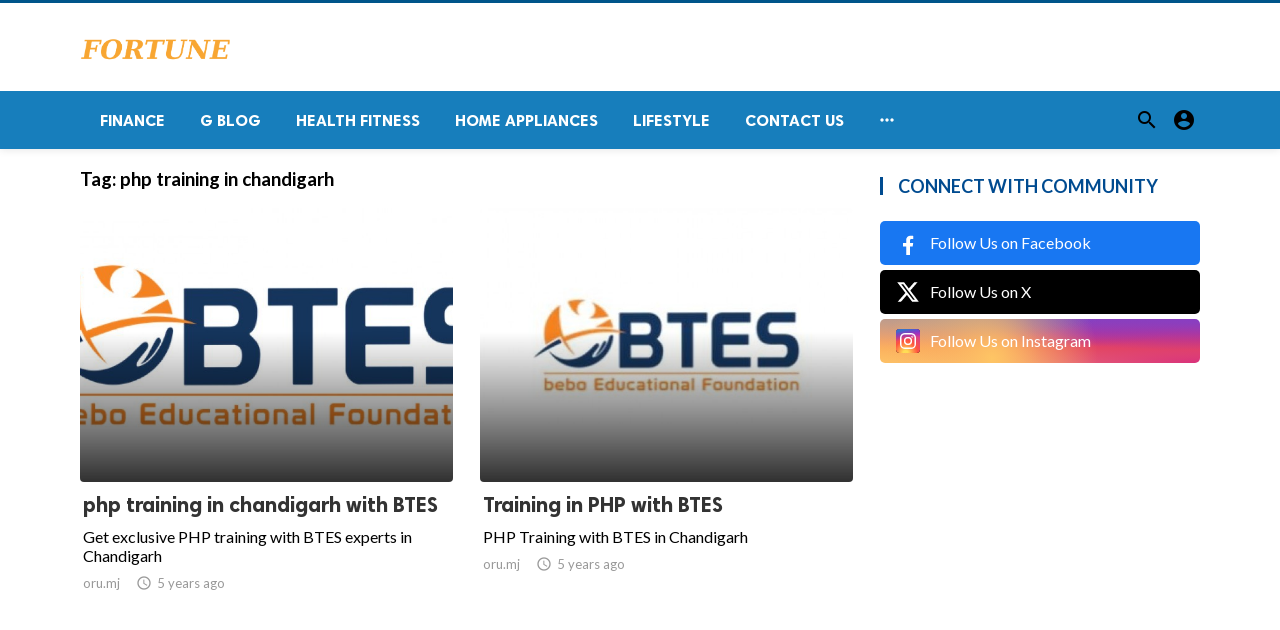

--- FILE ---
content_type: text/html; charset=UTF-8
request_url: https://fortunetelleroracle.com/public/tag/php-training-in-chandigarh
body_size: 4581
content:
<!doctype html>
<html lang="en">

<head>
    <title>php training in chandigarh | Digital media blog website</title>
<meta http-equiv="Content-Type" content="text/html; charset=utf-8" />
<meta name="viewport" content="width=device-width, minimum-scale=1.0, maximum-scale=1.0, user-scalable=no" />
<meta name="description" content="php training in chandigarh" />
<meta name="keywords" content="fortunetelleroracle.com is a digital media blog website delivering news and new content to all its users around the world,  We feature content on fitness, Lifestyle, Beauty Products, Fashion, Travel, Healthy Products." />
<meta property="fb:app_id" content="" />
<meta property="og:type" content="website" />
<meta property="og:site_name" content="Digitalmediablogwebsite" />
<meta property="og:title" content="php training in chandigarh | Digital media blog website" />
<meta property="og:description" content="php training in chandigarh" />
<meta property="og:url" content="https://fortunetelleroracle.com/public" />
<meta property="og:locale" content="en_EN">
<meta property="og:image" content="https://fortunetelleroracle.com/public/upload/logo.png" />
<meta name="twitter:card" content="summary_large_image" />
<meta name="twitter:site" content="Digitalmediablogwebsite" />
<meta name="twitter:title" content="php training in chandigarh | Digital media blog website" />
<meta name="twitter:url" content="https://fortunetelleroracle.com/public" />
<meta name="twitter:description" content="php training in chandigarh" />
<meta name="twitter:image" content="https://fortunetelleroracle.com/public/upload/logo.png" />
<link rel="shortcut icon" href="https://fortunetelleroracle.com/public/upload/favicon.png" />

    <link
    href="https://fonts.googleapis.com/css?family=Lato:400,500,600,700&amp;subset=latin,latin-ext"
    rel='stylesheet' type='text/css' />
<link href="https://fonts.googleapis.com/icon?family=Material+Icons" rel="stylesheet" />
<link type="text/css" rel="stylesheet" href="https://fortunetelleroracle.com/public/assets/css/plugins.css?v=4.9.9" />
<link type="text/css" rel="stylesheet" href="https://fortunetelleroracle.com/public/assets/css/application.css?v=4.9.9" />
    <link rel="stylesheet" href="https://fortunetelleroracle.com/public/assets/theme/viralmag/css/style.css">
  <link rel="canonical" href="https://fortunetelleroracle.com/public/tag/php-training-in-chandigarh" />
    <style>
body {font-family: Lato, Helvetica, Arial, sans-serif;}
</style>

    
    </head>

<body class="">
    <header class="header">
    <div class="header__searchbar">
        <div class="container">
            <div class="header__searchbar__container">
                <form action="https://fortunetelleroracle.com/public/search" method="get">
                    <input class="header__searchbar__container__input" id="search" type="search" required="" name="q"
                        placeholder="Search:" autocomplete="off">
                    <label class="header__searchbar__container__close material-button material-button--icon ripple"
                        for="search"><i class="material-icons">&#xE5CD;</i></label>
                </form>
            </div>
        </div>
    </div>
    <div class="header__appbar header__appbar_top_color">
        <div class="container">
            <div class="header__appbar--left">
                <div class="header__appbar--left__nav visible-mobile">
                    <i class="material-icons">menu</i>
                </div>
                <div class="header__appbar--left__logo">
                    <a href="https://fortunetelleroracle.com/public">
     <img class="site-logo" src="https://fortunetelleroracle.com/public/upload/logo.png" alt="Digital media blog website">
</a>
                </div>
            </div>
            <div class="header__appbar--right hide-mobile">
                             </div>
        </div>
    </div>
    <div class="header__appbar header__appbar_menu">
        <div class="container">
            <div class="header__appbar--left hide-mobile">
                <div class="header__appbar--left__menu ">
                    <ul class="level_root header__appbar--left__menu__list">
    <li data-id="76" class="menu_item header__appbar--left__menu__list__item ">
                <a href="https://fortunetelleroracle.com/public/finance" class="menu-link  ripple"
                target="_self">
        <span class="menu-icon "></span>
    <span class="menu-title ">Finance</span>
    </a>
    </li>
    <li data-id="68" class="menu_item header__appbar--left__menu__list__item ">
                <a href="https://fortunetelleroracle.com/public/g-blog" class="menu-link  ripple"
                target="_self">
        <span class="menu-icon "></span>
    <span class="menu-title ">G Blog</span>
    </a>
    </li>
    <li data-id="70" class="menu_item header__appbar--left__menu__list__item ">
                <a href="https://fortunetelleroracle.com/public/health-fitness" class="menu-link  ripple"
                target="_self">
        <span class="menu-icon "></span>
    <span class="menu-title ">Health Fitness</span>
    </a>
    </li>
    <li data-id="71" class="menu_item header__appbar--left__menu__list__item ">
                <a href="https://fortunetelleroracle.com/public/home-appliances" class="menu-link  ripple"
                target="_self">
        <span class="menu-icon "></span>
    <span class="menu-title ">Home Appliances</span>
    </a>
    </li>
    <li data-id="73" class="menu_item header__appbar--left__menu__list__item ">
                <a href="https://fortunetelleroracle.com/public/lifestyle" class="menu-link  ripple"
                target="_self">
        <span class="menu-icon "></span>
    <span class="menu-title ">Lifestyle</span>
    </a>
    </li>
    <li data-id="67" class="menu_item header__appbar--left__menu__list__item ">
                <a href="https://fortunetelleroracle.com/public/contact" class="menu-link  ripple"
                target="_self">
        <span class="menu-icon "></span>
    <span class="menu-title ">Contact Us</span>
    </a>
    </li>
    </ul>

    <ul class="header__appbar--left__menu__list">
        <li class="header__appbar--left__menu__list__item">
            <a class="category-dropdown-button ripple has-dropdown" href="javascript:" data-target="category-dropdown"
                data-align="center">
                <i class="material-icons">&#xE5D3;</i>
            </a>
            <div class="category-dropdown dropdown-container">
                <div class="category-dropdown_sec sec_cat1 clearfix">
                    <div class="category-dropdown_community">
                        <div class="community_title">Hey Buzzy Community!</div>
                        <div class="community_desc">
                                                            <a href="/login">Log in</a> or <a href="/register">sign up</a> to create your own posts.
                                                    </div>
                    </div>

                                    </div>
                <div class="category-dropdown_sec sec_cat2 clearfix">
                    <ul class="level_root ">
    <li data-id="13" class="menu_item dropdown-container__item ripple ">
                <a href="" class="menu-link  ripple"
                target="_self">
        <span class="menu-icon "></span>
    <span class="menu-title ">Africa</span>
    </a>
    </li>
    <li data-id="14" class="menu_item dropdown-container__item ripple ">
                <a href="https://fortunetelleroracle.com/public/american" class="menu-link  ripple"
                target="_self">
        <span class="menu-icon "></span>
    <span class="menu-title ">American</span>
    </a>
    </li>
    <li data-id="15" class="menu_item dropdown-container__item ripple ">
                <a href="" class="menu-link  ripple"
                target="_self">
        <span class="menu-icon "></span>
    <span class="menu-title ">Animals</span>
    </a>
    </li>
    <li data-id="16" class="menu_item dropdown-container__item ripple ">
                <a href="" class="menu-link  ripple"
                target="_self">
        <span class="menu-icon "></span>
    <span class="menu-title ">Asia Pacific</span>
    </a>
    </li>
    <li data-id="17" class="menu_item dropdown-container__item ripple ">
                <a href="" class="menu-link  ripple"
                target="_self">
        <span class="menu-icon "></span>
    <span class="menu-title ">Basketball</span>
    </a>
    </li>
    <li data-id="18" class="menu_item dropdown-container__item ripple ">
                <a href="https://fortunetelleroracle.com/public/beauty-skincare-products" class="menu-link  ripple"
                target="_self">
        <span class="menu-icon "></span>
    <span class="menu-title ">Beauty &amp; Skincare Products</span>
    </a>
    </li>
    <li data-id="19" class="menu_item dropdown-container__item ripple ">
                <a href="https://fortunetelleroracle.com/public/books" class="menu-link  ripple"
                target="_self">
        <span class="menu-icon "></span>
    <span class="menu-title ">Books</span>
    </a>
    </li>
    <li data-id="20" class="menu_item dropdown-container__item ripple ">
                <a href="https://fortunetelleroracle.com/public/business" class="menu-link  ripple"
                target="_self">
        <span class="menu-icon "></span>
    <span class="menu-title ">Business</span>
    </a>
    </li>
    <li data-id="21" class="menu_item dropdown-container__item ripple ">
                <a href="https://fortunetelleroracle.com/public/business-advice" class="menu-link  ripple"
                target="_self">
        <span class="menu-icon "></span>
    <span class="menu-title ">Business Advice</span>
    </a>
    </li>
    <li data-id="22" class="menu_item dropdown-container__item ripple ">
                <a href="https://fortunetelleroracle.com/public/car-accessories" class="menu-link  ripple"
                target="_self">
        <span class="menu-icon "></span>
    <span class="menu-title ">Car Accessories</span>
    </a>
    </li>
    <li data-id="23" class="menu_item dropdown-container__item ripple ">
                <a href="https://fortunetelleroracle.com/public/celebrities" class="menu-link  ripple"
                target="_self">
        <span class="menu-icon "></span>
    <span class="menu-title ">Celebrities</span>
    </a>
    </li>
    <li data-id="24" class="menu_item dropdown-container__item ripple ">
                <a href="https://fortunetelleroracle.com/public/computer-accessories" class="menu-link  ripple"
                target="_self">
        <span class="menu-icon "></span>
    <span class="menu-title ">computer &amp; Accessories</span>
    </a>
    </li>
    <li data-id="25" class="menu_item dropdown-container__item ripple ">
                <a href="https://fortunetelleroracle.com/public/eco-friendly-products" class="menu-link  ripple"
                target="_self">
        <span class="menu-icon "></span>
    <span class="menu-title ">Eco-Friendly Products</span>
    </a>
    </li>
    <li data-id="26" class="menu_item dropdown-container__item ripple ">
                <a href="https://fortunetelleroracle.com/public/education" class="menu-link  ripple"
                target="_self">
        <span class="menu-icon "></span>
    <span class="menu-title ">Education</span>
    </a>
    </li>
    <li data-id="27" class="menu_item dropdown-container__item ripple ">
                <a href="https://fortunetelleroracle.com/public/entertainment" class="menu-link  ripple"
                target="_self">
        <span class="menu-icon "></span>
    <span class="menu-title ">Entertainment</span>
    </a>
    </li>
    <li data-id="28" class="menu_item dropdown-container__item ripple ">
                <a href="" class="menu-link  ripple"
                target="_self">
        <span class="menu-icon "></span>
    <span class="menu-title ">Europe</span>
    </a>
    </li>
    <li data-id="29" class="menu_item dropdown-container__item ripple ">
                <a href="https://fortunetelleroracle.com/public/fashion-accessories" class="menu-link  ripple"
                target="_self">
        <span class="menu-icon "></span>
    <span class="menu-title ">Fashion &amp; Accessories</span>
    </a>
    </li>
    <li data-id="30" class="menu_item dropdown-container__item ripple ">
                <a href="https://fortunetelleroracle.com/public/food-drink" class="menu-link  ripple"
                target="_self">
        <span class="menu-icon "></span>
    <span class="menu-title ">Food &amp; Drink</span>
    </a>
    </li>
    <li data-id="31" class="menu_item dropdown-container__item ripple ">
                <a href="" class="menu-link  ripple"
                target="_self">
        <span class="menu-icon "></span>
    <span class="menu-title ">Football</span>
    </a>
    </li>
    <li data-id="33" class="menu_item dropdown-container__item ripple ">
                <a href="https://fortunetelleroracle.com/public/funny-video" class="menu-link  ripple"
                target="_self">
        <span class="menu-icon "></span>
    <span class="menu-title ">Funny Video</span>
    </a>
    </li>
    <li data-id="34" class="menu_item dropdown-container__item ripple ">
                <a href="" class="menu-link  ripple"
                target="_self">
        <span class="menu-icon "></span>
    <span class="menu-title ">Gaming</span>
    </a>
    </li>
    <li data-id="35" class="menu_item dropdown-container__item ripple ">
                <a href="" class="menu-link  ripple"
                target="_self">
        <span class="menu-icon "></span>
    <span class="menu-title ">Golf</span>
    </a>
    </li>
    <li data-id="36" class="menu_item dropdown-container__item ripple ">
                <a href="https://fortunetelleroracle.com/public/handy-man-services" class="menu-link  ripple"
                target="_self">
        <span class="menu-icon "></span>
    <span class="menu-title ">Handy Man &amp; Services</span>
    </a>
    </li>
    <li data-id="37" class="menu_item dropdown-container__item ripple ">
                <a href="https://fortunetelleroracle.com/public/health-diet-products" class="menu-link  ripple"
                target="_self">
        <span class="menu-icon "></span>
    <span class="menu-title ">Health &amp; Diet Products</span>
    </a>
    </li>
    <li data-id="38" class="menu_item dropdown-container__item ripple ">
                <a href="https://fortunetelleroracle.com/public/health-care-products" class="menu-link  ripple"
                target="_self">
        <span class="menu-icon "></span>
    <span class="menu-title ">Health Care Products</span>
    </a>
    </li>
    <li data-id="39" class="menu_item dropdown-container__item ripple ">
                <a href="https://fortunetelleroracle.com/public/hobbies" class="menu-link  ripple"
                target="_self">
        <span class="menu-icon "></span>
    <span class="menu-title ">Hobbies</span>
    </a>
    </li>
    <li data-id="40" class="menu_item dropdown-container__item ripple ">
                <a href="https://fortunetelleroracle.com/public/hobbies-craft" class="menu-link  ripple"
                target="_self">
        <span class="menu-icon "></span>
    <span class="menu-title ">Hobbies &amp; Craft</span>
    </a>
    </li>
    <li data-id="41" class="menu_item dropdown-container__item ripple ">
                <a href="https://fortunetelleroracle.com/public/home-garden-products" class="menu-link  ripple"
                target="_self">
        <span class="menu-icon "></span>
    <span class="menu-title ">Home &amp; Garden Products</span>
    </a>
    </li>
    <li data-id="42" class="menu_item dropdown-container__item ripple ">
                <a href="https://fortunetelleroracle.com/public/hotel" class="menu-link  ripple"
                target="_self">
        <span class="menu-icon "></span>
    <span class="menu-title ">Hotel</span>
    </a>
    </li>
    <li data-id="43" class="menu_item dropdown-container__item ripple ">
                <a href="https://fortunetelleroracle.com/public/how-to-video" class="menu-link  ripple"
                target="_self">
        <span class="menu-icon "></span>
    <span class="menu-title ">How To Video</span>
    </a>
    </li>
    <li data-id="44" class="menu_item dropdown-container__item ripple ">
                <a href="https://fortunetelleroracle.com/public/kids-toys" class="menu-link  ripple"
                target="_self">
        <span class="menu-icon "></span>
    <span class="menu-title ">Kids Toys</span>
    </a>
    </li>
    <li data-id="45" class="menu_item dropdown-container__item ripple ">
                <a href="https://fortunetelleroracle.com/public/lamps-shades" class="menu-link  ripple"
                target="_self">
        <span class="menu-icon "></span>
    <span class="menu-title ">Lamps &amp; Shades</span>
    </a>
    </li>
    <li data-id="46" class="menu_item dropdown-container__item ripple ">
                <a href="https://fortunetelleroracle.com/public/life-style" class="menu-link  ripple"
                target="_self">
        <span class="menu-icon "></span>
    <span class="menu-title ">Life Style</span>
    </a>
    </li>
    <li data-id="47" class="menu_item dropdown-container__item ripple ">
                <a href="" class="menu-link  ripple"
                target="_self">
        <span class="menu-icon "></span>
    <span class="menu-title ">Lists</span>
    </a>
    </li>
    <li data-id="48" class="menu_item dropdown-container__item ripple ">
                <a href="" class="menu-link  ripple"
                target="_self">
        <span class="menu-icon "></span>
    <span class="menu-title ">Middle East</span>
    </a>
    </li>
    <li data-id="49" class="menu_item dropdown-container__item ripple ">
                <a href="https://fortunetelleroracle.com/public/mobile-phone-accessories" class="menu-link  ripple"
                target="_self">
        <span class="menu-icon "></span>
    <span class="menu-title ">Mobile Phone &amp; Accessories</span>
    </a>
    </li>
    <li data-id="51" class="menu_item dropdown-container__item ripple ">
                <a href="https://fortunetelleroracle.com/public/music-video" class="menu-link  ripple"
                target="_self">
        <span class="menu-icon "></span>
    <span class="menu-title ">Music Video</span>
    </a>
    </li>
    <li data-id="52" class="menu_item dropdown-container__item ripple ">
                <a href="https://fortunetelleroracle.com/public/news" class="menu-link  ripple"
                target="_self">
        <span class="menu-icon "></span>
    <span class="menu-title ">News</span>
    </a>
    </li>
    <li data-id="53" class="menu_item dropdown-container__item ripple ">
                <a href="https://fortunetelleroracle.com/public/other" class="menu-link  ripple"
                target="_self">
        <span class="menu-icon "></span>
    <span class="menu-title ">Other</span>
    </a>
    </li>
    <li data-id="54" class="menu_item dropdown-container__item ripple ">
                <a href="https://fortunetelleroracle.com/public/pets-products-accessories" class="menu-link  ripple"
                target="_self">
        <span class="menu-icon "></span>
    <span class="menu-title ">Pets Products &amp; Accessories</span>
    </a>
    </li>
    <li data-id="55" class="menu_item dropdown-container__item ripple ">
                <a href="" class="menu-link  ripple"
                target="_self">
        <span class="menu-icon "></span>
    <span class="menu-title ">Politics</span>
    </a>
    </li>
    <li data-id="56" class="menu_item dropdown-container__item ripple ">
                <a href="" class="menu-link  ripple"
                target="_self">
        <span class="menu-icon "></span>
    <span class="menu-title ">Questions Answer</span>
    </a>
    </li>
    <li data-id="57" class="menu_item dropdown-container__item ripple ">
                <a href="" class="menu-link  ripple"
                target="_self">
        <span class="menu-icon "></span>
    <span class="menu-title ">Star Signs</span>
    </a>
    </li>
    <li data-id="58" class="menu_item dropdown-container__item ripple ">
                <a href="" class="menu-link  ripple"
                target="_self">
        <span class="menu-icon "></span>
    <span class="menu-title ">Style</span>
    </a>
    </li>
    <li data-id="59" class="menu_item dropdown-container__item ripple ">
                <a href="" class="menu-link  ripple"
                target="_self">
        <span class="menu-icon "></span>
    <span class="menu-title ">Tennis</span>
    </a>
    </li>
    <li data-id="60" class="menu_item dropdown-container__item ripple ">
                <a href="https://fortunetelleroracle.com/public/travel" class="menu-link  ripple"
                target="_self">
        <span class="menu-icon "></span>
    <span class="menu-title ">Travel</span>
    </a>
    </li>
    <li data-id="61" class="menu_item dropdown-container__item ripple ">
                <a href="https://fortunetelleroracle.com/public/travel-accessories" class="menu-link  ripple"
                target="_self">
        <span class="menu-icon "></span>
    <span class="menu-title ">Travel &amp; Accessories</span>
    </a>
    </li>
    <li data-id="62" class="menu_item dropdown-container__item ripple ">
                <a href="https://fortunetelleroracle.com/public/video-games" class="menu-link  ripple"
                target="_self">
        <span class="menu-icon "></span>
    <span class="menu-title ">Video Games</span>
    </a>
    </li>
    <li data-id="64" class="menu_item dropdown-container__item ripple ">
                <a href="https://fortunetelleroracle.com/public/videos" class="menu-link  ripple"
                target="_self">
        <span class="menu-icon "></span>
    <span class="menu-title ">Videos</span>
    </a>
    </li>
    <li data-id="65" class="menu_item dropdown-container__item ripple ">
                <a href="https://fortunetelleroracle.com/public/wireless-phone-accessories" class="menu-link  ripple"
                target="_self">
        <span class="menu-icon "></span>
    <span class="menu-title ">Wireless Phone &amp; Accessories</span>
    </a>
    </li>
    <li data-id="66" class="menu_item dropdown-container__item ripple ">
                <a href="" class="menu-link  ripple"
                target="_self">
        <span class="menu-icon "></span>
    <span class="menu-title ">World</span>
    </a>
    </li>
    </ul>
                </div>
                <div class="category-dropdown_sec sec_cat3 clearfix">
                    <img class="footer-site-logo" src="https://fortunetelleroracle.com/public/upload/flogo.png" width="60"
                        alt="Digital media blog website">
                    <div class="language-links hor">
    <a class="button button-white" href="javascript:">
        <i class="material-icons">&#xE8E2;</i>
        <b>English</b>
    </a>
    <ul class="sub-nav ">
                <li>
            <a href="https://fortunetelleroracle.com/public/select-language/it" class="sub-item">Italian (it)</a>
        </li>
                <li>
            <a href="https://fortunetelleroracle.com/public/select-language/ar" class="sub-item">Arabic (ar)</a>
        </li>
                <li>
            <a href="https://fortunetelleroracle.com/public/select-language/nl" class="sub-item">Dutch (nl)</a>
        </li>
                <li>
            <a href="https://fortunetelleroracle.com/public/select-language/en" class="sub-item">English (en)</a>
        </li>
                <li>
            <a href="https://fortunetelleroracle.com/public/select-language/ru" class="sub-item">Russian (ru)</a>
        </li>
                <li>
            <a href="https://fortunetelleroracle.com/public/select-language/es" class="sub-item">Spanish (es)</a>
        </li>
                <li>
            <a href="https://fortunetelleroracle.com/public/select-language/tr" class="sub-item">Turkish (tr)</a>
        </li>
            </ul>
</div>

                    <div class="footer-left">
                        <div class="footer-menu clearfix">
                            <ul class="level_root ">
    </ul>
                        </div>
                        <div class="footer-copyright clearfix">
                            Copyright © 2026 Digital media blog website. All rights reserved.
                        </div>
                    </div>
                </div>
            </div>
        </li>
    </ul>
                </div>
            </div>
            <div class="header__appbar--right">
                <div class="header__appbar--right__search">
    <div class="header__appbar--right__search__button material-button material-button--icon ripple">
        <i class="material-icons">&#xE8B6;</i>
    </div>
</div>
                <div class="header__appbar--right__notice">
                                    </div>
                <div class="header__appbar--right__settings">
        <a class="header__appbar--right__settings__button material-button material-button--icon ripple"  href="https://fortunetelleroracle.com/public/login" rel="get:Loginform">
            <i class="material-icons">&#xE853;</i>
        </a>
    </div>
            </div>
        </div>
    </div>
</header>
<div class="drawer">
    <div class="drawer__header clearfix">
        <div class="drawer__header__logo">
        <a href="https://fortunetelleroracle.com/public">
     <img class="site-logo" src="https://fortunetelleroracle.com/public/upload/logo.png" alt="Digital media blog website">
</a>
        </div>
        <span class="drawer__header__close"><i class="material-icons">&#xE408;</i></span>
    </div>
    <ul class="drawer__menu">
        <li class="drawer__menu__item drawer__menu__item--active">
            <a class="drawer__menu__item__link" href="https://fortunetelleroracle.com/public">
                <span class="drawer__menu__item__icon"><i class="material-icons">&#xE88A;</i></span>
                <span class="drawer__menu__item__title">Home</span>
            </a>
        </li>
        <li data-id="2" class="menu_item drawer__menu__item clearfix ">
                <a href="https://fortunetelleroracle.com/public/news" class="menu-link drawer__menu__item__link ripple"
                target="_self">
        <span class="menu-icon drawer__menu__item__icon"></span>
    <span class="menu-title drawer__menu__item__title">News</span>
    </a>
    </li>
    <li data-id="4" class="menu_item drawer__menu__item clearfix ">
                <a href="https://fortunetelleroracle.com/public/fashion" class="menu-link drawer__menu__item__link ripple"
                target="_self">
        <span class="menu-icon drawer__menu__item__icon"></span>
    <span class="menu-title drawer__menu__item__title">Fashion</span>
    </a>
    </li>
    <li data-id="6" class="menu_item drawer__menu__item clearfix ">
                <a href="https://fortunetelleroracle.com/public/videos" class="menu-link drawer__menu__item__link ripple"
                target="_self">
        <span class="menu-icon drawer__menu__item__icon"></span>
    <span class="menu-title drawer__menu__item__title">Videos</span>
    </a>
    </li>
    <li data-id="8" class="menu_item drawer__menu__item clearfix ">
                <a href="https://fortunetelleroracle.com/public/local-business" class="menu-link drawer__menu__item__link ripple"
                target="_self">
        <span class="menu-icon drawer__menu__item__icon"></span>
    <span class="menu-title drawer__menu__item__title">Local Business</span>
    </a>
    </li>
    <li data-id="10" class="menu_item drawer__menu__item clearfix ">
                <a href="https://fortunetelleroracle.com/public/health-fitness" class="menu-link drawer__menu__item__link ripple"
                target="_self">
        <span class="menu-icon drawer__menu__item__icon"></span>
    <span class="menu-title drawer__menu__item__title">Health Fitness</span>
    </a>
    </li>
    <li data-id="12" class="menu_item drawer__menu__item clearfix ">
                <a href="https://fortunetelleroracle.com/public/polls" class="menu-link drawer__menu__item__link ripple"
                target="_self">
        <span class="menu-icon drawer__menu__item__icon"></span>
    <span class="menu-title drawer__menu__item__title">Polls</span>
    </a>
    </li>


        <li class=" drawer__menu__item--border">
                    </li>
    </ul>

    <div class="footer-left">
        <div class="footer-menu clearfix">
            <ul class="level_root ">
    </ul>
        </div>
        <div class="footer-copyright clearfix">
            Copyright © 2026 Digital media blog website. All rights reserved.
        </div>
    </div>
</div>

    <div class="buzz-container">
    <div class="global-container container">
        <div class="content">
            <div class="content-title">
                <h3>Tag: <span class="color-red"> php training in chandigarh</span></h3>
            </div>

                        <div class="content-timeline__list">
                                <div class="content-timeline__item content-viral__item columns2 is-active large">
    <article class="headline__blocks headline__blocks--large ">
        <div class="badges">
                        
        </div>

        <div class="headline__blocks__image" style="background-image: url(https://fortunetelleroracle.com/public/upload/media/posts/2020-09/09/php-training-in-chandigarh-with-btes_1599623995-b.jpg)"></div>
        <a class="headline__blocks__link" href="https://fortunetelleroracle.com/public/news/php-training-in-chandigarh-with-btes-246274" title="php training in chandigarh with BTES" ></a>
        <header class="headline__blocks__header">
            <h2 class="headline__blocks__header__title headline__blocks__header__title--large">php training in chandigarh with BTES</h2>
            <p class="headline__blocks__header__desc">Get exclusive PHP training with BTES experts in Chandigarh</p>
            <ul class="headline__blocks__header__other">
                <li class="headline__blocks__header__other__author">oru.mj</li>
                <li class="headline__blocks__header__other__date"><i class="material-icons"></i> <time datetime="2020-09-09T03:59:55+00:00">5 years ago</time></li>
            </ul>
        </header>
    </article>
</div>
                                <div class="content-timeline__item content-viral__item columns2 is-active large">
    <article class="headline__blocks headline__blocks--large ">
        <div class="badges">
                        
        </div>

        <div class="headline__blocks__image" style="background-image: url(https://fortunetelleroracle.com/public/upload/media/posts/2020-07/28/training-in-php-with-btes_1595929364-b.jpg)"></div>
        <a class="headline__blocks__link" href="https://fortunetelleroracle.com/public/news/training-in-php-with-btes-238911" title="Training in PHP with BTES" ></a>
        <header class="headline__blocks__header">
            <h2 class="headline__blocks__header__title headline__blocks__header__title--large">Training in PHP with BTES</h2>
            <p class="headline__blocks__header__desc">PHP Training with BTES in Chandigarh</p>
            <ul class="headline__blocks__header__other">
                <li class="headline__blocks__header__other__author">oru.mj</li>
                <li class="headline__blocks__header__other__date"><i class="material-icons"></i> <time datetime="2020-07-28T09:42:44+00:00">5 years ago</time></li>
            </ul>
        </header>
    </article>
</div>
                                <div class="content-timeline__item content-viral__item columns2 is-active large">
    <article class="headline__blocks headline__blocks--large ">
        <div class="badges">
                        
        </div>

        <div class="headline__blocks__image" style="background-image: url(https://fortunetelleroracle.com/public/upload/media/posts/2020-07/14/php-online-course_1594712722-b.jpg)"></div>
        <a class="headline__blocks__link" href="https://fortunetelleroracle.com/public/news/php-online-course-236595" title="PHP online course" ></a>
        <header class="headline__blocks__header">
            <h2 class="headline__blocks__header__title headline__blocks__header__title--large">PHP online course</h2>
            <p class="headline__blocks__header__desc">BTES: Best PHP Courses</p>
            <ul class="headline__blocks__header__other">
                <li class="headline__blocks__header__other__author">oru.mj</li>
                <li class="headline__blocks__header__other__date"><i class="material-icons"></i> <time datetime="2020-07-14T07:45:22+00:00">5 years ago</time></li>
            </ul>
        </header>
    </article>
</div>
                                <div class="content-timeline__item content-viral__item columns2 is-active large">
    <article class="headline__blocks headline__blocks--large ">
        <div class="badges">
                        
        </div>

        <div class="headline__blocks__image" style="background-image: url(https://fortunetelleroracle.com/public/upload/media/posts/2020-05/12/btes-php-course_1589277751-b.jpg)"></div>
        <a class="headline__blocks__link" href="https://fortunetelleroracle.com/public/news/btes-php-course-229657" title="BTES PHP Course" ></a>
        <header class="headline__blocks__header">
            <h2 class="headline__blocks__header__title headline__blocks__header__title--large">BTES PHP Course</h2>
            <p class="headline__blocks__header__desc">BTES PHP training courses in Chandigarh</p>
            <ul class="headline__blocks__header__other">
                <li class="headline__blocks__header__other__author">oru.mj</li>
                <li class="headline__blocks__header__other__date"><i class="material-icons"></i> <time datetime="2020-05-12T10:02:31+00:00">5 years ago</time></li>
            </ul>
        </header>
    </article>
</div>
                                <div class="content-timeline__item content-viral__item columns2 is-active large">
    <article class="headline__blocks headline__blocks--large ">
        <div class="badges">
                        
        </div>

        <div class="headline__blocks__image" style="background-image: url(https://fortunetelleroracle.com/public/upload/media/posts/2020-05/12/btes-php-course_1589277751-b.jpg)"></div>
        <a class="headline__blocks__link" href="https://fortunetelleroracle.com/public/news/btes-php-course-229657" title="BTES PHP Course" ></a>
        <header class="headline__blocks__header">
            <h2 class="headline__blocks__header__title headline__blocks__header__title--large">BTES PHP Course</h2>
            <p class="headline__blocks__header__desc">BTES PHP training courses in Chandigarh</p>
            <ul class="headline__blocks__header__other">
                <li class="headline__blocks__header__other__author">oru.mj</li>
                <li class="headline__blocks__header__other__date"><i class="material-icons"></i> <time datetime="2020-05-12T10:02:31+00:00">5 years ago</time></li>
            </ul>
        </header>
    </article>
</div>
                                <div class="content-timeline__item content-viral__item columns2 is-active large">
    <article class="headline__blocks headline__blocks--large ">
        <div class="badges">
                        
        </div>

        <div class="headline__blocks__image" style="background-image: url(https://fortunetelleroracle.com/public/upload/media/posts/2020-04/30/php-course_1588243624-b.jpg)"></div>
        <a class="headline__blocks__link" href="https://fortunetelleroracle.com/public/news/php-course-228110" title="PHP Course" ></a>
        <header class="headline__blocks__header">
            <h2 class="headline__blocks__header__title headline__blocks__header__title--large">PHP Course</h2>
            <p class="headline__blocks__header__desc">BTES - PHP Course</p>
            <ul class="headline__blocks__header__other">
                <li class="headline__blocks__header__other__author">oru.mj</li>
                <li class="headline__blocks__header__other__date"><i class="material-icons"></i> <time datetime="2020-04-30T10:47:04+00:00">5 years ago</time></li>
            </ul>
        </header>
    </article>
</div>
                            </div>
            <div class="center-items">
                
            </div>
                    </div>

        <div class="sidebar info-sidebar hide-mobile">
            
            <div class="sidebar-block clearfix">
        <div class="colheader sea">
            <h3 class="header-title">Connect With Community</h3>
        </div>
        <div class="social_links">
                            <a href="" class="social-facebook" target="_blank" rel="nofollow">
                                        <img width="24" height="24" src="https://fortunetelleroracle.com/public/assets/images/social_icons/facebook.svg" alt="Follow Us on Facebook" />
                    <span>Follow Us on Facebook</span>
                </a>
                            <a href="https://twitter.com/Fortune75688604" class="social-twitter" target="_blank" rel="nofollow">
                                        <img width="24" height="24" src="https://fortunetelleroracle.com/public/assets/images/social_icons/x.svg" alt="Follow Us on X" />
                    <span>Follow Us on X</span>
                </a>
                            <a href="" class="social-instagram" target="_blank" rel="nofollow">
                                        <img width="24" height="24" src="https://fortunetelleroracle.com/public/assets/images/social_icons/instagram.svg" alt="Follow Us on Instagram" />
                    <span>Follow Us on Instagram</span>
                </a>
                    </div>
    </div>
        </div>
    </div>
</div>


    <span class="back-to-top hide-mobile"><i class="material-icons">&#xE316;</i></span>
<div class="clear"></div>
<footer class="footer-bottom category-dropdown_sec sec_cat3 clearfix clearfix">
    <div class="container">
        <img class="footer-site-logo" src="https://fortunetelleroracle.com/public/upload/flogo.png" width="60" alt="fortune teller oracle">
        <div class="footer-left">
            <div class="footer-menu clearfix">
    <ul class="level_root ">
    </ul>

</div>
            <div class="footer-copyright clearfix">
    Copyright © 2026 Digital media blog website. All rights reserved.
</div>
        </div>

        <div class="language-links hor">
    <a class="button button-white" href="javascript:">
        <i class="material-icons">&#xE8E2;</i>
        <b>English</b>
    </a>
    <ul class="sub-nav ">
                <li>
            <a href="https://fortunetelleroracle.com/public/select-language/it" class="sub-item">Italian (it)</a>
        </li>
                <li>
            <a href="https://fortunetelleroracle.com/public/select-language/ar" class="sub-item">Arabic (ar)</a>
        </li>
                <li>
            <a href="https://fortunetelleroracle.com/public/select-language/nl" class="sub-item">Dutch (nl)</a>
        </li>
                <li>
            <a href="https://fortunetelleroracle.com/public/select-language/en" class="sub-item">English (en)</a>
        </li>
                <li>
            <a href="https://fortunetelleroracle.com/public/select-language/ru" class="sub-item">Russian (ru)</a>
        </li>
                <li>
            <a href="https://fortunetelleroracle.com/public/select-language/es" class="sub-item">Spanish (es)</a>
        </li>
                <li>
            <a href="https://fortunetelleroracle.com/public/select-language/tr" class="sub-item">Turkish (tr)</a>
        </li>
            </ul>
</div>
    </div>
</footer>

    <script>
    var buzzy_base_url ="https://fortunetelleroracle.com/public";
    var buzzy_language ="en_EN";
    var buzzy_facebook_app ="";
</script>
<script src="https://fortunetelleroracle.com/public/assets/js/manifest.js?v=4.9.9"></script>
<script src="https://fortunetelleroracle.com/public/assets/js/vendor.js?v=4.9.9"></script>
<script src="https://fortunetelleroracle.com/public/assets/js/app.min.js?v=4.9.9"></script>


<div id="auth-modal" class="modal auth-modal"></div>

<div id="fb-root"></div>

<div class="hide">
    <input name="_requesttoken" id="requesttoken" type="hidden" value="BYs0Pf771dAeCxgttwzRWVUSPpEWqFSAoIsuENCM" />
</div>

    
    <!-- Google tag (gtag.js) -->
<script async src="https://www.googletagmanager.com/gtag/js?id=G-9GPD21Q7JG"></script>
<script>
  window.dataLayer = window.dataLayer || [];
  function gtag(){dataLayer.push(arguments);}
  gtag('js', new Date());

  gtag('config', 'G-9GPD21Q7JG');
</script>

<script>
  // Redirect from old index.php to homepage
  if (window.location.pathname === "/index.php") {
    window.location.replace("https://fortunetelleroracle.com/");
  }
</script>
    
</body>

</html>
